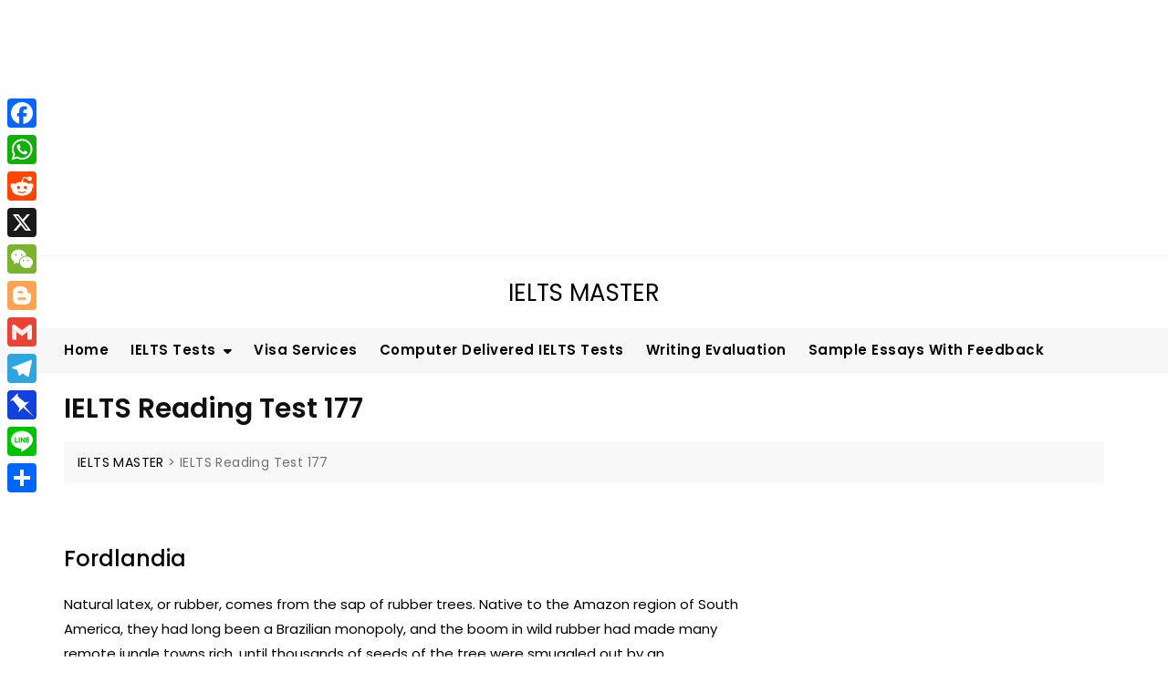

--- FILE ---
content_type: text/html; charset=utf-8
request_url: https://www.google.com/recaptcha/api2/aframe
body_size: 138
content:
<!DOCTYPE HTML><html><head><meta http-equiv="content-type" content="text/html; charset=UTF-8"></head><body><script nonce="PZNPZE8M7jlRF3Zr_MtR9Q">/** Anti-fraud and anti-abuse applications only. See google.com/recaptcha */ try{var clients={'sodar':'https://pagead2.googlesyndication.com/pagead/sodar?'};window.addEventListener("message",function(a){try{if(a.source===window.parent){var b=JSON.parse(a.data);var c=clients[b['id']];if(c){var d=document.createElement('img');d.src=c+b['params']+'&rc='+(localStorage.getItem("rc::a")?sessionStorage.getItem("rc::b"):"");window.document.body.appendChild(d);sessionStorage.setItem("rc::e",parseInt(sessionStorage.getItem("rc::e")||0)+1);localStorage.setItem("rc::h",'1769015575817');}}}catch(b){}});window.parent.postMessage("_grecaptcha_ready", "*");}catch(b){}</script></body></html>

--- FILE ---
content_type: application/javascript; charset=utf-8
request_url: https://practicepteonline.com/wp-content/litespeed/js/cedd8b7a4d65d6d17a4c77f46bdde41a.js?ver=868dd
body_size: 1885
content:
!function(a){function b(){var b=a(".site-header-primary .main-header").outerHeight(),b=a(".site-header-two").outerHeight();a(".slicknav_nav").css("top",b)}function c(b){var c=b+" .header-navigation .menu-item-has-children > a";a(c).each(function(){var b=a(this).text();b+='<button class="fas fa-plus triangle"></button>',a(this).html(b)}),jQuery(document).on("click",c+" .triangle",function(b){b.preventDefault(),b.stopPropagation(),$parentLi=a(this).parent().parent("li"),$childLi=$parentLi.find("li"),$parentLi.hasClass("open")?($parentLi.removeClass("open"),$childLi.removeClass("open"),a(this).parent("a").next().slideUp(),a(this).parent("a").next().find("ul").slideUp()):($parentLi.addClass("open"),a(this).parent("a").next().slideDown())})}function d(){$notificationHight=a(".notification-bar").height(),$logo_selector=document.getElementById("headerLogo");var b=a(window).width();$logo_selector&&BOSA.fixed_nav&&BOSA.fixed_header_logo&&($mastheadHeight<a(window).scrollTop()?""==BOSA.separate_logo?""!==BOSA.the_custom_logo&&($logo_selector.src=BOSA.the_custom_logo):(a(".site-header .site-branding img").css("display","block"),(!BOSA.mobile_fixed_nav_off||b>=782)&&($logo_selector.src=BOSA.separate_logo)):""!==BOSA.header_two_logo&&(BOSA.is_front_page||BOSA.overlay_post||BOSA.overlay_page)&&BOSA.is_header_two?$logo_selector.src=BOSA.header_two_logo:""!==BOSA.the_custom_logo?$logo_selector.src=BOSA.the_custom_logo:""!==BOSA.separate_logo&&a(".site-header .site-branding img").css("display","none")),$mastheadHeight>a(window).scrollTop()||0==a(window).scrollTop()?BOSA.fixed_nav&&a("#masthead.site-header").hasClass("sticky-header")&&(a("#masthead.site-header").removeClass("sticky-header"),BOSA.is_admin_bar_showing&&b>=782&&a(".fixed-header").css("marginTop",0),BOSA.is_admin_bar_showing&&b<=781&&a(".fixed-header").css("marginTop",0)):BOSA.fixed_nav&&!a("#masthead.site-header").hasClass("sticky-header")&&((!BOSA.mobile_fixed_nav_off||b>=782)&&a("#masthead.site-header").addClass("sticky-header").fadeIn(),BOSA.is_admin_bar_showing&&b>=782&&a(".fixed-header").css("marginTop",32),BOSA.is_admin_bar_showing&&b<=781&&a(".fixed-header").css("marginTop",46),BOSA.is_admin_bar_showing&&b<=600&&a(".fixed-header").css("marginTop",0),BOSA.mobile_fixed_nav_off&&b<=781&&a(".fixed-header").css("marginTop",0))}function e(){var b=a(window).width();BOSA.is_header_two&&(BOSA.is_admin_bar_showing&&b>=782&&a(".overlay-header").css("top",32),BOSA.is_admin_bar_showing&&b<=781&&a(".overlay-header").css("top",46))}$mastheadHeight=a("#masthead.site-header").height(),$stickymastheadHeight=a("#masthead .overlay-header").height(),jQuery(document).ready(function(){b(),c("#offcanvas-menu"),e(),a(document).on("click",".offcanvas-menu-toggler, .close-offcanvas-menu button, .offcanvas-overlay",function(b){b.preventDefault(),a("body").toggleClass("offcanvas-slide-open"),setTimeout(function(){a(".close-offcanvas-menu button").focus()},40)}),a(".close-offcanvas-menu button").click(function(){setTimeout(function(){a(".offcanvas-menu-toggler").focus()},50)}),jQuery("body").append('<div class="offcanvas-overlay"></div>'),jQuery(".offcanvas-menu-wrap .offcanvas-menu-inner").on("focusout",function(){var b=jQuery(this);setTimeout(function(){b.find(":focus").length||(jQuery(".offcanvas-menu-toggler").trigger("click"),a(".offcanvas-menu-toggler").focus())},0)}),jQuery(document).on("click",".search-icon, .close-button",function(){a(".header-search").toggleClass("search-in"),a(".header-search input").focus()}),jQuery(".header-search form").on("focusout",function(){var b=jQuery(this);setTimeout(function(){b.find(":focus").length||(jQuery(".search-icon").trigger("click"),a(".search-icon").focus())},0)}),a(".header-image-slider").slick({dots:!0,arrows:!0,adaptiveHeight:!1,fade:BOSA.header_image_slider.fade,speed:parseInt(BOSA.header_image_slider.fadeControl),cssEase:"linear",autoplay:BOSA.header_image_slider.autoplay,autoplaySpeed:BOSA.header_image_slider.autoplaySpeed,infinite:!0,prevArrow:a(".header-slider-prev"),nextArrow:a(".header-slider-next"),rows:0,appendDots:a(".header-slider-dots")}),a(".header-image-slider").attr("dir","ltr"),a("#primary-menu").slicknav({duration:500,closedSymbol:'<i class="fa fa-plus"></i>',openedSymbol:'<i class="fa fa-minus"></i>',appendTo:".mobile-menu-container",allowParentLinks:!0,nestedParentLinks:!1,label:BOSA.responsive_header_menu_text,closeOnClick:!0}),jQuery(".slicknav_menu .slicknav_nav").on("focusout",function(){var a=jQuery(this);setTimeout(function(){a.find(":focus").length||jQuery(".slicknav_open").trigger("click")},0)}),(a(".site-header").hasClass("header-two")||a(".site-header").hasClass("header-eight")||a(".site-header").hasClass("header-ten"))&&a(".home .section-banner .banner-content").css("marginTop",$stickymastheadHeight),a(".main-slider").slick({dots:!0,arrows:!0,adaptiveHeight:!1,fade:BOSA.main_slider.fade,speed:parseInt(BOSA.main_slider.fadeControl),cssEase:"linear",autoplay:BOSA.main_slider.autoplay,autoplaySpeed:BOSA.main_slider.autoplaySpeed,infinite:!0,prevArrow:a(".main-slider-prev"),nextArrow:a(".main-slider-next"),rows:0,appendDots:a(".main-slider-dots")}),a(".main-slider").attr("dir","ltr"),a(".highlight-post-slider").slick({arrows:!0,dots:!0,slidesToShow:BOSA.home_highlight_posts.slidesToShow,slidesToScroll:1,adaptiveHeight:!1,autoplay:BOSA.home_highlight_posts.autoplay,autoplaySpeed:BOSA.home_highlight_posts.autoplaySpeed,infinite:!1,rows:0,prevArrow:a(".highlight-posts-prev"),nextArrow:a(".highlight-posts-next"),appendDots:a(".highlight-posts-dots"),responsive:[{breakpoint:1023,settings:{slidesToShow:3,slidesToScroll:1}},{breakpoint:991,settings:{slidesToShow:2,slidesToScroll:1}},{breakpoint:480,settings:{slidesToShow:1,slidesToScroll:1}}]}),a(".highlight-post-slider").attr("dir","ltr"),BOSA.sticky_sidebar&&a(".content-area, .left-sidebar, .right-sidebar").theiaStickySidebar({additionalMarginTop:30}),jQuery(document).on("click","#back-to-top a",function(){return a("html, body").animate({scrollTop:0},800),!1})}),jQuery(window).on("resize",function(){b(),d(),e()}),jQuery(window).on("load",function(){a("#site-preloader").fadeOut(500),1==BOSA.enable_scroll_top&&a(window).scrollTop()>200?a("#back-to-top").fadeIn(200):a("#back-to-top").fadeOut(200),jQuery(".masonry-wrapper").length>0&&($grid=jQuery(".masonry-wrapper").masonry({itemSelector:".grid-post",isAnimated:!0})),infinite_count=0,a(document.body).on("post-load",function(){infinite_count+=1;var b="#infinite-view-"+infinite_count;a(b).hide(),a(a(b+" .grid-post")).each(function(){$items=a(this),$grid.append($items).masonry("appended",$items)}),setTimeout(function(){$grid.masonry("layout")},500)})}),jQuery(window).on("scroll",function(){d(),0==BOSA.disable_scroll_top&&a(window).scrollTop()>200?a("#back-to-top").fadeIn(200):a("#back-to-top").fadeOut(200)})}(jQuery)
;